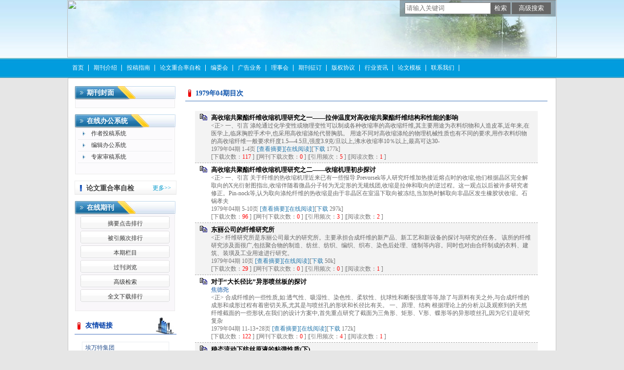

--- FILE ---
content_type: text/html; charset=utf-8
request_url: https://hcxw.cbpt.cnki.net/WKB2/WebPublication/wkTextContent.aspx?colType=4&yt=1979&st=04
body_size: 42018
content:

<!DOCTYPE html PUBLIC "-//W3C//DTD XHTML 1.0 Transitional//EN" "http://www.w3.org/TR/xhtml1/DTD/xhtml1-transitional.dtd">

<html xmlns="http://www.w3.org/1999/xhtml" >
<head><title>
	合成纤维
</title>
     <meta name="keywords" content="合成纤维,投稿,杂志,期刊,编辑部,网站"/> 
    <link id="styleID" rel="Stylesheet" type="text/css" href="css/a/color_blue.css" />
    <script type="text/javascript" src="/WKB2/WebPublication/js/js.js?v=3.09"></script>
    <script src="../js/changeTabs.js" type="text/javascript"></script>
    <script src="../Script/jquery-3.4.1.min.js" type="text/javascript"></script>
    <script src="../Script/jquery-migrate-1.4.1.min.js" type="text/javascript"></script>
    <script src="../Script/jquery-migrate-3.1.0.min.js" type="text/javascript"></script>

    <style type="text/css">        
    a{color:#a0b3d6;}
    .tabs{border:1px solid #a0b3d6;margin:100px;width:300px;}
    .tabs-nav a{background:white;line-height:30px;padding:0 20px;display:inline-block;border-right:1px solid #a0b3d6;border-bottom:1px solid #a0b3d6;}
    .tabs-nav .on{background: #EAEAEA;border-bottom:1px solid white;}
    .tabs-content{padding:1px;border-top:1px solid #a0b3d6;margin-top:-1px;}
    
    /*撤稿样式*/
     .sign
        {
            display: inline-block;
            vertical-align: super;
            height: 20px;
            padding: 0 5px;
            margin-left: 7px;
            font-size: 12px;
            line-height: 20px;
            font-weight: normal;
            color: #dc4f4f;
            letter-spacing: -1px;
            border: 1px solid #dc4f4f;
            border-radius: 5px;
       }
    </style>  
    <script language="javascript" type="text/javascript">
        window.onload = function () {

            $("div[id^=test]").each(function () {
                tabs($(this).attr("id"), 'mouseover');
            });

            //遍历中华医学预防杂志系列
            if ("hcxw".toLowerCase() == "cpma") {
                var cpmaimgArr = "".split("|");
                //for (i = 0; i < cpmaimgArr.length; i++) {
                var i = 0;
                if (cpmaimgArr.length > 0 && "b67dc344-a3bf-42ce-ab44-4dd16663b257" == "") {
                    $("div[class=display_img] img").each(function () {
                        var imgsrc = "//c61.cnki.net/CJFD/big/" + cpmaimgArr[i];
                        var src = $(this).attr("src");
                        $(this).attr('src', imgsrc);
                        i++;
                    });
                }
                // }
                if ("" == "10578e35-e29a-41d9-947e-930ea3e82897") {
                    //var lists = document.getElementsByClassName('list'); liebiao
                    var lists = document.getElementById('liebiao');
                    var html = $("#hidHtml").val()
                    lists.innerHTML = html;
                }

                if ("" != "") {
                    var imgsrc = "//c61.cnki.net/CJFD/big/" + ""+".jpg";
                    var src = $("#img").attr("src")
                    $("#img").attr('src', imgsrc);
                }
            }
        }

        function searchPaper()
        {
//            var mid="hcxw";
//            var url="http://acad.cnki.net/Kns55/oldnavi/n_item.aspx?NaviID=1&BaseID="+mid+"&NaviLink=";
//            window.open(url);
  var mid="hcxw";
 
var basePath="/WKB2";
var url=basePath+"/WebPublication/advSearchArticle.aspx";
            window.open(url);
        }

        function simpleSearch() {
            var paperKey = $("#inputKeyword").val();
            if (paperKey != null && paperKey != "") {
                window.location.href = "../WebPublication/advSearchPaperList.aspx?pks=" + encodeURIComponent(paperKey);
            }
        }

        function UserLoginout() {
            $.post("userLogout.ashx",
        { Action: "post" },
        function (data, textStatus) {
            if (textStatus == "success") {
                window.location.href = window.location.href;
            }
        }
        , "html");

        }

    </script>    
    
</head>
<body>
    <form name="form1" method="post" action="wkTextContent.aspx?colType=4&amp;yt=1979&amp;st=04" id="form1">
<div>
<input type="hidden" name="__VIEWSTATE" id="__VIEWSTATE" value="9OJudzov5BNGotEF5/dgsfn7lgb/DDZWLR0rTVQxaEhBLl9/rgiB+H+9RuRsp3yD3AixzMawoIFLRuJMpaz1usvKQBVk+NdV0hBP/Y4+gDw6lvNZVyuwZCoKFV5v16G4wL7luQ==" />
</div>

<div>

	<input type="hidden" name="__VIEWSTATEGENERATOR" id="__VIEWSTATEGENERATOR" value="477F254F" />
</div><div class="header"><div class="container"><div class="pic"><img src="//cbimg.cnki.net/Editor/2019/0326/hcxw/6a0361c9-4fee-4882-9628-de925eb9ed4e.jpg" /></div></div></div><div id="nav" class="nav"><div class="container"><ul id="menu" class="first_menu1"><li><a href="index.aspx?mid=hcxw" >首页</a></li><li><a href="wkTextContent.aspx?navigationContentID=db922688-adf9-430b-94cd-def1f4845b4d&mid=hcxw" >期刊介绍</a></li><li><a href="wkTextContent.aspx?navigationContentID=0a96be87-490b-49ff-90aa-bee7b5d1b2cc&mid=hcxw" >投稿指南</a></li><li><a href="wkTextContent.aspx?navigationContentID=4e654fae-dfd6-45e8-b661-5791a629ad48&mid=hcxw" >论文重合率自检</a></li><li><a href="wkTextContent.aspx?navigationContentID=099e45f5-abe4-466a-956e-2835e4525f9a&mid=hcxw" >编委会</a></li><li><a href="wkTextContent.aspx?navigationContentID=011127bd-74c1-48b3-bed7-30349045a7d4&mid=hcxw" >广告业务</a></li><li><a href="wkTextContent.aspx?navigationContentID=545d8d91-6e0f-4325-8054-67be5059e026&mid=hcxw" >理事会</a></li><li><a href="wkTextContent.aspx?navigationContentID=c0631551-6064-4fa6-a09c-ae03440b5cb8&mid=hcxw" >期刊征订</a></li><li><a href="wkTextContent.aspx?navigationContentID=164b9a5f-6e9f-492c-b9b6-ce41f73594c1&mid=hcxw" >版权协议</a></li><li><a href="wkTextContent.aspx?navigationContentID=&mid=hcxw" >行业资讯</a></li><li><a href="wkTextContent.aspx?navigationContentID=9583d809-b1d2-4710-b060-5136c1b5acdd&mid=hcxw" >论文模板</a></li><li><a href="wkTextContent.aspx?navigationContentID=78d15783-4e57-41c2-9b2c-dda42d01722d&mid=hcxw" >联系我们</a></li></ul></div></div><div class="content"><div class="container"><div><dl class="search"><dd><input id="inputKeyword" type="text" placeholder="请输入关键词"  onkeypress="if(event.keyCode==13) {inputGo.click();return false;}"/><input id="inputGo" type="button" value="检索" onClick="simpleSearch()"/>&nbsp;<input class="inputGoMore" name="Input2" type="button" value="高级搜索" onClick="searchPaper() " /></dd></dl></div><div id="a1" class="left"><div class="column2"><div class="column"><div class="column_titbox"><h3 class="column_titbox_title"><a href="/WKB2/WebPublication/wkTextContent.aspx?contentID=9c2f6407-8ad3-4790-9666-6887bf8368dc">期刊封面</a><em></em></h3><span class="column_titbox_more"><a href="/WKB2/WebPublication/wkTextContent.aspx?contentID=9c2f6407-8ad3-4790-9666-6887bf8368dc">更多&gt;&gt; </a></span><div class="clear"></div></div><div class="column_contbox"><div class="column_radius_top"><b></b><samp></samp></div><div class="column_contbox_text"></div><div class="column_radius_bottom"><b></b><samp></samp></div></div></div></div><div class="column2"><div class="column"><div class="column_titbox"><h3 class="column_titbox_title"><a href="/WKB2/WebPublication/wkList.aspx?columnID=a797bacf-f620-498d-ac87-f59220336a55">在线办公系统</a><em></em></h3><span class="column_titbox_more"><a href="/WKB2/WebPublication/wkList.aspx?columnID=a797bacf-f620-498d-ac87-f59220336a55">更多&gt;&gt; </a></span><div class="clear"></div></div><div class="column_contbox"><div class="column_radius_top"><b></b><samp></samp></div><ul class="column_contbox_list"><li class="on"><a href="http://HCXW.cbpt.cnki.net/index.aspx?t=1" target="_blank"  title="作者投稿系统">作者投稿系统</a></li><li class="on"><a href="http://HCXW.cbpt.cnki.net/index.aspx?t=3" target="_blank"  title="编辑办公系统">编辑办公系统</a></li><li class="on"><a href="http://HCXW.cbpt.cnki.net/index.aspx?t=2" target="_blank"  title="专家审稿系统">专家审稿系统</a></li></ul><div class="column_radius_bottom"><b></b><samp></samp></div></div></div></div><div class="0"><div class="column"><div class="column_titbox"><h3 class="column_titbox_title"><a href="/WKB2/WebPublication/wkTextContent.aspx?contentID=">论文重合率自检</a><em></em></h3><span class="column_titbox_more"><a href="/WKB2/WebPublication/wkTextContent.aspx?contentID=">更多&gt;&gt; </a></span><div class="clear"></div></div><div class="column_contbox"><div class="column_radius_top"><b></b><samp></samp></div><div class="column_radius_bottom"><b></b><samp></samp></div></div></div></div><div class="column1"><div class="column"><div class="column_titbox"><h3 class="column_titbox_title"><a href="/WKB2/WebPublication/wkList.aspx?columnID=ac7a138b-5266-4025-907a-dbba9caed32b">在线期刊</a><em></em></h3><span class="column_titbox_more"><a href="/WKB2/WebPublication/wkList.aspx?columnID=ac7a138b-5266-4025-907a-dbba9caed32b">更多&gt;&gt; </a></span><div class="clear"></div></div><div class="column_contbox"><div class="column_radius_top"><b></b><samp></samp></div><ul class="column_contbox_list"><li><a href="/WKB2/WebPublication/browseTopList.aspx" target="_blank"  title="摘要点击排行">摘要点击排行</a></li><li class="column_contbox_noline"><a href="/WKB2/WebPublication/refNum.aspx" target="_blank"  title="被引频次排行">被引频次排行</a></li><li><a href="/WKB2/WebPublication/wkTextContent.aspx?colType=3" target="_blank"  title="本期栏目">本期栏目</a></li><li class="column_contbox_noline"><a href="/WKB2/WebPublication/wkTextContent.aspx?colType=4&tp=gklb" target="_blank"  title="过刊浏览">过刊浏览</a></li><li><a href="/WKB2/WebPublication/advSearchArticle.aspx" target="_blank"  title="高级检索">高级检索</a></li><li class="column_contbox_noline"><a href="/WKB2/WebPublication/downloadTopList.aspx" target="_blank"  title="全文下载排行">全文下载排行</a></li></ul><div class="column_radius_bottom"><b></b><samp></samp></div></div></div></div><div class="column3"><div class="column"><div class="column_titbox"><h3 class="column_titbox_title"><a href="/WKB2/WebPublication/wkList.aspx?columnID=5a98ae77-6dbe-4a27-be3c-fec9d8abcdcc">友情链接</a><em></em></h3><span class="column_titbox_more"><a href="/WKB2/WebPublication/wkList.aspx?columnID=5a98ae77-6dbe-4a27-be3c-fec9d8abcdcc">更多&gt;&gt; </a></span><div class="clear"></div></div><div class="column_contbox"><div class="column_radius_top"><b></b><samp></samp></div><ul class="column_contbox_list"><li class="on"><a href="www.avient.com" target="_blank"  title="埃万特集团">埃万特集团</a></li><li class="on"><a href="http://hcxw.wanfangtech.net" target="_blank"  title="万方论文查重率自检">万方论文查重率自检</a></li><li class="on"><a href="http://www.shanghaitex.cn" target="_blank"  title="上海国际纺织工业展览会">上海国际纺织工业展览会</a></li><li class="on"><a href="http://www.citme.com.cn" target="_blank"  title="中国国际纺织机械展览会">中国国际纺织机械展览会</a></li><li class="on"><a href="http://www.zjtkgf.com" target="_blank"  title="桐昆集团股份有限公司">桐昆集团股份有限公司</a></li><li class="on"><a href="http://www.qdfiber.com" target="_blank"  title="青岛新维纺织开发有限公司">青岛新维纺织开发有限公司</a></li><li class="on"><a href="http://www.sz-zheng.com" target="_blank"  title="苏州展衡智能科技有限公司">苏州展衡智能科技有限公司</a></li><li class="on"><a href="http://www.oerlikon.com/manmade-fibers" target="_blank"  title="欧瑞康巴马格惠通（扬州）工程有限公司">欧瑞康巴马格惠通（扬州）工程有限公司</a></li><li class="on"><a href="http://www.bzkj.cn" target="_blank"  title="北自所（北京）科技有限公司">北自所（北京）科技有限公司</a></li><li class="on"><a href="http://www.yzruibang.com" target="_blank"  title="扬州瑞邦化工技术有限公司">扬州瑞邦化工技术有限公司</a></li><li class="on"><a href="http://www.vowa.com.cn" target="_blank"  title="郑州沃华机械有限公司">郑州沃华机械有限公司</a></li><li class="on"><a href="http://www.tpyct.com" target="_blank"  title="上海太平洋二纺机化纤成套设备有限公司">上海太平洋二纺机化纤成套设备有限公司</a></li><li class="on"><a href="http://www.shal.ac.cn" target="_blank"  title="中国科学院声学研究所东海研究站">中国科学院声学研究所东海研究站</a></li><li class="on"><a href="http://www.batte.cn" target="_blank"  title="郑州巴特熔体泵有限公司">郑州巴特熔体泵有限公司</a></li><li class="on"><a href="http://www.oerlikon.com/manmade-fibers/zh/" target="_blank"  title="欧瑞康化学纤维">欧瑞康化学纤维</a></li><li class="on"><a href="http://www.shtita.com" target="_blank"  title="苏州帝达化纤机械制造有限公司">苏州帝达化纤机械制造有限公司</a></li><li class="on"><a href="http://www.polytex.cc" target="_blank"  title="普立特工程集团">普立特工程集团</a></li><li class="on"><a href="http://www.srdcn.com" target="_blank"  title="上海思尔达科学仪器有限公司">上海思尔达科学仪器有限公司</a></li><li class="on"><a href="http://www.bangzhongtechnology.com" target="_blank"  title="厦门帮众科技有限公司">厦门帮众科技有限公司</a></li><li class="on"><a href="http://www.wxnf.com.cn" target="_blank"  title="无锡南方声学工程有限公司">无锡南方声学工程有限公司</a></li><li class="on"><a href="http://www.drytec.com.cn" target="_blank"  title="郑州中远干燥工程有限公司">郑州中远干燥工程有限公司</a></li><li class="on"><a href="http://www.joyouchem.com.cn" target="_blank"  title="上海聚友化工有限公司">上海聚友化工有限公司</a></li><li class="on"><a href="http://www.dryerssp.com" target="_blank"  title="张家港保税区万盛机械工业有限公司">张家港保税区万盛机械工业有限公司</a></li><li class="on"><a href="http://www.yofull.cn" target="_blank"  title="浙江宇丰机械有限公司">浙江宇丰机械有限公司</a></li><li class="on"><a href="http://www.jinhu-china.com" target="_blank"  title="舟山市金湖化纤机械有限公司">舟山市金湖化纤机械有限公司</a></li><li class="on"><a href=" http://www.ctamp.com.cn" target="_blank"  title="北京中丽制机工程技术有限公司">北京中丽制机工程技术有限公司</a></li><li class="on"><a href="http://www.yarnexpo.com.cn/about/?73.html=" target="_blank"  title="2021秋冬大湾区纱线展">2021秋冬大湾区纱线展</a></li><li class="on"><a href="http://hcxw.shtexcloud.com/" target="_blank"  title="《合成纤维》投稿系统">《合成纤维》投稿系统</a></li><li class="on"><a href="http://check.cnki.net/" target="_blank"  title="学术不端检测系统">学术不端检测系统</a></li><li class="on"><a href="http://epub.cnki.net/grid2008/index/ZKFALD.htm" target="_blank"  title="国际知识资源总库">国际知识资源总库</a></li><li class="on"><a href="http://find.cb.cnki.net/" target="_blank"  title="协同期刊采编平台">协同期刊采编平台</a></li><li class="on"><a href="http://www.cnki.net" target="_blank"  title="中国知网">中国知网</a></li></ul><div class="column_radius_bottom"><b></b><samp></samp></div></div></div></div><br /></div><div id="a5" class="right1"><div class="column"><div class="column_titbox"><h3 class="column_titbox_title"><a href="#" >1979年04期目次</a><em></em></h3><div class="clear"></div></div><div class="column_contbox"><div class="column_radius_top"><b></b><samp></samp></div><div class="zxlist"><h1></h1><ul class="column_contbox_zxlist"><li> <h3> <a href="../WebPublication/paperDigest.aspx?paperID=7c84a669-e666-4fd0-9fde-84723b77ac2f" target="_blank" >高收缩共聚酯纤维收缩机理研究之一——拉伸温度对高收缩共聚酯纤维结构和性能的影响</a></h3><samp></samp><p>&lt;正&gt; 一、引言 涤纶通过化学变性或物理变性可以制成各种收缩率的高收缩纤维,其主要用途为衣料织物和人造皮革,近年来,在医学上,临床胸腔手术中,也采用高收缩涤纶代替胸肌。 用途不同对高收缩涤纶的物理机械性质也有不同的要求,用作衣料织物的高收缩纤维一般要求纤度1.5—4.5旦,强度3.9克/旦以上,沸水收缩率10％以上,最高可达30-</p><span>1979年04期  1-4页 <a href="../WebPublication/paperDigest.aspx?paperID=7c84a669-e666-4fd0-9fde-84723b77ac2f" target="_blank" >[查看摘要]</a><a href="//mall.cnki.net/eread/mall/forward/maga/HCXW197904.html" target="_blank" >[在线阅读]</a>[<a href="../WebPublication/kbDownload.aspx?fn=HCXW197904000" target="_blank" >下载</a> 177k] </br>[下载次数：<FONT color=red>117</FONT> ] |[网刊下载次数：<FONT color=red>0</FONT> ] |[引用频次：<FONT color=red>5</FONT> ] |[阅读次数：<FONT color=red>1</FONT> ] </span></li><li class="gray"><h3> <a href="../WebPublication/paperDigest.aspx?paperID=36eedd53-c3f4-44eb-ae77-b93d446b86d3" target="_blank" >高收缩共聚酯纤维收缩机理研究之二——收缩机理初步探讨</a></h3><samp></samp><p>&lt;正&gt; 一、引言 关于纤维的热收缩机理近来已有一些报导:Prevorsek等人研究纤维加热接近熔点时的收缩,他们根据晶区完全解取向的X光衍射图指出,收缩伴随着微晶分子转为无定形的无规线团,收缩是拉伸和取向的逆过程。这一观点以后被许多研究者修正。Pin-nock等,认为取向涤纶纤维的热收缩是由于非晶区在室温下取向被冻结,当加热时解取向非晶区发生橡胶状收缩。石锅孝夫</p><span>1979年04期  5-10页 <a href="../WebPublication/paperDigest.aspx?paperID=36eedd53-c3f4-44eb-ae77-b93d446b86d3" target="_blank" >[查看摘要]</a><a href="//mall.cnki.net/eread/mall/forward/maga/HCXW197904.html" target="_blank" >[在线阅读]</a>[<a href="../WebPublication/kbDownload.aspx?fn=HCXW197904001" target="_blank" >下载</a> 297k] </br>[下载次数：<FONT color=red>96</FONT> ] |[网刊下载次数：<FONT color=red>0</FONT> ] |[引用频次：<FONT color=red>3</FONT> ] |[阅读次数：<FONT color=red>2</FONT> ] </span></li><li> <h3> <a href="../WebPublication/paperDigest.aspx?paperID=90a23a02-e90d-4d6c-8add-dd93177212a1" target="_blank" >东丽公司的纤维研究所</a></h3><samp></samp><p>&lt;正&gt; 纤维研究所是东丽公司最大的研究所。主要承担合成纤维的新产品、新工艺和新设备的探讨与研究的任务。 该所的纤维研究涉及面很广,包括聚合物的制造、纺丝、纺织、编织、织布、染色后处理、缝制等内容。同时也对由合纤制成的衣料、建筑、装璜及工业用途进行研究。</p><span>1979年04期  10页 <a href="../WebPublication/paperDigest.aspx?paperID=90a23a02-e90d-4d6c-8add-dd93177212a1" target="_blank" >[查看摘要]</a><a href="//mall.cnki.net/eread/mall/forward/maga/HCXW197904.html" target="_blank" >[在线阅读]</a>[<a href="../WebPublication/kbDownload.aspx?fn=HCXW197904002" target="_blank" >下载</a> 50k] </br>[下载次数：<FONT color=red>29</FONT> ] |[网刊下载次数：<FONT color=red>0</FONT> ] |[引用频次：<FONT color=red>0</FONT> ] |[阅读次数：<FONT color=red>1</FONT> ] </span></li><li class="gray"><h3> <a href="../WebPublication/paperDigest.aspx?paperID=45da1229-0c97-455b-ac5b-129e3777a79f" target="_blank" >对于“大长径比”异形喷丝板的探讨</a></h3><samp>焦德尧</samp><p>&lt;正&gt; 合成纤维的一些性质,如:透气性、吸湿性、染色性、柔软性、抗球性和断裂强度等等,除了与原料有关之外,与合成纤维的成形和成形过程有着密切关系,尤其是与喷丝孔的形状和长径比有关。 一、原理、结构 根据理论上的分析,以及观察到的天然纤维截面的一些形状,在我们的设计方案中,首先重点研究了截面为三角形、矩形、V形、蝶形等的异形喷丝孔,因为它们是研究复杂</p><span>1979年04期  11-13+28页 <a href="../WebPublication/paperDigest.aspx?paperID=45da1229-0c97-455b-ac5b-129e3777a79f" target="_blank" >[查看摘要]</a><a href="//mall.cnki.net/eread/mall/forward/maga/HCXW197904.html" target="_blank" >[在线阅读]</a>[<a href="../WebPublication/kbDownload.aspx?fn=HCXW197904003" target="_blank" >下载</a> 172k] </br>[下载次数：<FONT color=red>122</FONT> ] |[网刊下载次数：<FONT color=red>0</FONT> ] |[引用频次：<FONT color=red>4</FONT> ] |[阅读次数：<FONT color=red>1</FONT> ] </span></li><li> <h3> <a href="../WebPublication/paperDigest.aspx?paperID=a2f057fd-4ab2-483c-bf05-41d4098486fb" target="_blank" >稳态流动下纺丝原液的粘弹性质(下)</a></h3><samp>孙桐
,周涵新
,高绪珊</samp><p>&lt;正&gt; 四、纺丝原液的粘弹性质 1.纺丝原液的弹性和粘弹性表征 前已述及,原液中的弹性可以用弹性模量G(或E)表征,唯象地研究原液的流变行为,可以发现其弹性形变具有推迟的特征,并且有一个推迟时间谱,对于广义的Kelvin模型(见图16),可以得到,</p><span>1979年04期  14-22页 <a href="../WebPublication/paperDigest.aspx?paperID=a2f057fd-4ab2-483c-bf05-41d4098486fb" target="_blank" >[查看摘要]</a><a href="//mall.cnki.net/eread/mall/forward/maga/HCXW197904.html" target="_blank" >[在线阅读]</a>[<a href="../WebPublication/kbDownload.aspx?fn=HCXW197904004" target="_blank" >下载</a> 435k] </br>[下载次数：<FONT color=red>48</FONT> ] |[网刊下载次数：<FONT color=red>0</FONT> ] |[引用频次：<FONT color=red>0</FONT> ] |[阅读次数：<FONT color=red>2</FONT> ] </span></li><li class="gray"><h3> <a href="../WebPublication/paperDigest.aspx?paperID=b57fdbe0-e8b0-4569-b919-72da4ed21e33" target="_blank" >喷丝板清洁法——溶剂法</a></h3><samp></samp><p>&lt;正&gt; 熔纺喷丝板的清洁法有煅烧法、盐浴法、真空裂解炉及蒸汽烧熔法等。煅烧及裂解方法往往遗留碳渣,粘在喷丝孔壁。这些高温方法不但难以控制另件清洁时温度,而且在400℃以上反复加热做清洁,易引起喷丝板金相组织变化,硬度变小,加快喷丝孔毛细管壁磨耗浸蚀。盐浴法虽温度低一些,但还是经常发生过热,另件污染、锈蚀以及安全事</p><span>1979年04期  22页 <a href="../WebPublication/paperDigest.aspx?paperID=b57fdbe0-e8b0-4569-b919-72da4ed21e33" target="_blank" >[查看摘要]</a><a href="//mall.cnki.net/eread/mall/forward/maga/HCXW197904.html" target="_blank" >[在线阅读]</a>[<a href="../WebPublication/kbDownload.aspx?fn=HCXW197904005" target="_blank" >下载</a> 64k] </br>[下载次数：<FONT color=red>49</FONT> ] |[网刊下载次数：<FONT color=red>0</FONT> ] |[引用频次：<FONT color=red>0</FONT> ] |[阅读次数：<FONT color=red>1</FONT> ] </span></li><li> <h3> <a href="../WebPublication/paperDigest.aspx?paperID=3e8c8277-3c16-4aae-98fc-6c2cbcd117d4" target="_blank" >硫氰酸钠一步法腈纶生产反应剂混合液中丙烯酸甲酯含量的测定</a></h3><samp>眭伟民,刘涯</samp><p>&lt;正&gt; 腈纶生产(硫氰酸钠一步法)反应剂混合液中,一般含有硫氰酸钠、水、丙烯腈、丙烯酸甲酯、甲基丙烯磺酸钠、二氧化硫脲、异丙醇和偶氮二异丁腈等。其组成随工艺要求而不同,一般约有硫氰酸钠40％,丙烯腈16％,丙烯酸甲酯1％。测定混合液中丙烯酸甲酯的含量,对于正确配料,保持丙烯酸甲酯在生产过程中的平衡,纤维质量的稳定,特</p><span>1979年04期  23-25+22页 <a href="../WebPublication/paperDigest.aspx?paperID=3e8c8277-3c16-4aae-98fc-6c2cbcd117d4" target="_blank" >[查看摘要]</a><a href="//mall.cnki.net/eread/mall/forward/maga/HCXW197904.html" target="_blank" >[在线阅读]</a>[<a href="../WebPublication/kbDownload.aspx?fn=HCXW197904006" target="_blank" >下载</a> 223k] </br>[下载次数：<FONT color=red>32</FONT> ] |[网刊下载次数：<FONT color=red>0</FONT> ] |[引用频次：<FONT color=red>0</FONT> ] |[阅读次数：<FONT color=red>1</FONT> ] </span></li><li class="gray"><h3> <a href="../WebPublication/paperDigest.aspx?paperID=e29de77e-d6b7-4808-bad6-88e30c213305" target="_blank" >锦纶66盐的稳定指数及其测定法</a></h3><samp>陈琦君</samp><p>&lt;正&gt; 一、概述 锦纶66盐(以下简称66盐)是由己二胺和己二酸以等克分子量生成的盐。纯66盐在正常条件下可以存放半年至一年而不变质,若含有微量酮类,1,2—二氨基环己烷,环己亚胺、氨基己腈或硝酸盐等杂质,就会影响66盐的稳定性。往往刚出厂的66盐,经分析检定为一等品,但存放15～60天后,重新进行分析检验发现有的仍为一等品,有</p><span>1979年04期  26-28页 <a href="../WebPublication/paperDigest.aspx?paperID=e29de77e-d6b7-4808-bad6-88e30c213305" target="_blank" >[查看摘要]</a><a href="//mall.cnki.net/eread/mall/forward/maga/HCXW197904.html" target="_blank" >[在线阅读]</a>[<a href="../WebPublication/kbDownload.aspx?fn=HCXW197904007" target="_blank" >下载</a> 108k] </br>[下载次数：<FONT color=red>57</FONT> ] |[网刊下载次数：<FONT color=red>0</FONT> ] |[引用频次：<FONT color=red>4</FONT> ] |[阅读次数：<FONT color=red>1</FONT> ] </span></li><li> <h3> <a href="../WebPublication/paperDigest.aspx?paperID=05a0b605-bc49-4328-bc42-8f86853a3efc" target="_blank" >聚酯生产中液体自然循环加热系统</a></h3><samp>何仁文</samp><p>&lt;正&gt; 一、前言 在聚酯生产的酯交换缩聚过程中,加热系统能否达到强化,往往是影响聚酯产量与质量的重要因素。在某些反应装置中,由于加热系统的效能不够理想,反应不能迅速而有效的进行,从而可能产生以下的不利因素: ①达不到较高的酯交换率(如99％左右),因而在聚合初期,不能造成分子量较为均匀的齐聚物(指二、三、四聚体),影响聚</p><span>1979年04期  29-35页 <a href="../WebPublication/paperDigest.aspx?paperID=05a0b605-bc49-4328-bc42-8f86853a3efc" target="_blank" >[查看摘要]</a><a href="//mall.cnki.net/eread/mall/forward/maga/HCXW197904.html" target="_blank" >[在线阅读]</a>[<a href="../WebPublication/kbDownload.aspx?fn=HCXW197904008" target="_blank" >下载</a> 303k] </br>[下载次数：<FONT color=red>35</FONT> ] |[网刊下载次数：<FONT color=red>0</FONT> ] |[引用频次：<FONT color=red>0</FONT> ] |[阅读次数：<FONT color=red>1</FONT> ] </span></li><li class="gray"><h3> <a href="../WebPublication/paperDigest.aspx?paperID=0a8de189-79ea-4ea0-a3a6-b414e3cd2127" target="_blank" >熔体纺丝流变学学习班</a></h3><samp>沈协人</samp><p>&lt;正&gt; 为了提高合成纤维熔纺(涤纶,锦纶、丙纶)生产的技术理论水平,纺织工业部化纤局于1979年2月12日至3月20日在江苏省清江合成纤维厂举办了合成纤维技术人员熔体纺丝流变学学习班,委请成都科技大学(原名成都工学院)高分子研究所讲授。 这个学习班是由纺织部化纤局同志和成都科技大学高分子材料科学系,高分子研究</p><span>1979年04期  35页 <a href="../WebPublication/paperDigest.aspx?paperID=0a8de189-79ea-4ea0-a3a6-b414e3cd2127" target="_blank" >[查看摘要]</a><a href="//mall.cnki.net/eread/mall/forward/maga/HCXW197904.html" target="_blank" >[在线阅读]</a>[<a href="../WebPublication/kbDownload.aspx?fn=HCXW197904009" target="_blank" >下载</a> 40k] </br>[下载次数：<FONT color=red>67</FONT> ] |[网刊下载次数：<FONT color=red>0</FONT> ] |[引用频次：<FONT color=red>0</FONT> ] |[阅读次数：<FONT color=red>2</FONT> ] </span></li><li> <h3> <a href="../WebPublication/paperDigest.aspx?paperID=24acca5d-6323-4e0a-b306-8069b29eb4fc" target="_blank" >1978年世界化纤产量</a></h3><samp></samp><p>&lt;正&gt; 1978年世界化纤产量达1360万吨,与去年相比增产6％,其中合成纤维占72.5％,已破1000万吨大关。分品种产量情况列表</p><span>1979年04期  35页 <a href="../WebPublication/paperDigest.aspx?paperID=24acca5d-6323-4e0a-b306-8069b29eb4fc" target="_blank" >[查看摘要]</a><a href="//mall.cnki.net/eread/mall/forward/maga/HCXW197904.html" target="_blank" >[在线阅读]</a>[<a href="../WebPublication/kbDownload.aspx?fn=HCXW197904010" target="_blank" >下载</a> 40k] </br>[下载次数：<FONT color=red>14</FONT> ] |[网刊下载次数：<FONT color=red>0</FONT> ] |[引用频次：<FONT color=red>0</FONT> ] |[阅读次数：<FONT color=red>1</FONT> ] </span></li><li class="gray"><h3> <a href="../WebPublication/paperDigest.aspx?paperID=4c24c6bc-7f9d-4426-9426-21f4deeeab9b" target="_blank" >化学纤维的质量和质量管理(一)</a></h3><samp>余振浩</samp><p>&lt;正&gt; 工业的现代化首先是技术现代化和管理现代化。没有科学的管理方法,就谈不上工业现代化。工厂管理包括生产管理、财务管理、劳动管理、物资管理等等,生产管理是工厂管理的中心。生产管理包括质量管理、运转管理、工艺管理、设备管理等等,质量管理是生产管理的中心。搞好质量管理,不但能提高产品的质量,从而提高它的使用价值,而且同时还能降低消耗、提高产量和劳</p><span>1979年04期  36-45页 <a href="../WebPublication/paperDigest.aspx?paperID=4c24c6bc-7f9d-4426-9426-21f4deeeab9b" target="_blank" >[查看摘要]</a><a href="//mall.cnki.net/eread/mall/forward/maga/HCXW197904.html" target="_blank" >[在线阅读]</a>[<a href="../WebPublication/kbDownload.aspx?fn=HCXW197904011" target="_blank" >下载</a> 600k] </br>[下载次数：<FONT color=red>32</FONT> ] |[网刊下载次数：<FONT color=red>0</FONT> ] |[引用频次：<FONT color=red>0</FONT> ] |[阅读次数：<FONT color=red>1</FONT> ] </span></li><li> <h3> <a href="../WebPublication/paperDigest.aspx?paperID=2a2b3932-9961-43aa-8870-df464a54316c" target="_blank" >新型陶瓷纤维</a></h3><samp></samp><p>&lt;正&gt; 3M公司研制成功了一系列新型陶瓷纤维。该系列中各个具体品种的差异在于纤维中各种金属氧化物的配比不同。例如,一种是氧化铝/氧化硼/二氧化硅,一种是氧化铝/二氧化硅/氧化铬,另一种是二氧化锆/二氧化硅。每一品种都有独特优点,如抗张强度、弹性、耐腐蚀性各有侧重。但也有共同特点</p><span>1979年04期  45页 <a href="../WebPublication/paperDigest.aspx?paperID=2a2b3932-9961-43aa-8870-df464a54316c" target="_blank" >[查看摘要]</a><a href="//mall.cnki.net/eread/mall/forward/maga/HCXW197904.html" target="_blank" >[在线阅读]</a>[<a href="../WebPublication/kbDownload.aspx?fn=HCXW197904012" target="_blank" >下载</a> 50k] </br>[下载次数：<FONT color=red>38</FONT> ] |[网刊下载次数：<FONT color=red>0</FONT> ] |[引用频次：<FONT color=red>0</FONT> ] |[阅读次数：<FONT color=red>1</FONT> ] </span></li><li class="gray"><h3> <a href="../WebPublication/paperDigest.aspx?paperID=4742de44-db13-44af-b9cd-508d14c8dfca" target="_blank" >长丝卷绕规律及其在槽筒设计中的应用</a></h3><samp></samp><p>&lt;正&gt; 在生产合成纤维长丝的熔纺设备中,卷绕机处于突出的地位。提高纺丝产量的重大关键之一,是加大卷绕机的单锭产量。为了适应这种要求,熔纺卷绕机正向着高速、大卷装及自动化方向发展。 高速、大卷装的好处是不言而喻的,然而实现它的技术难题却相当多。为了取得打开高速、大卷装技术难关的钥匙,人们下功夫摸索长丝卷绕规律。</p><span>1979年04期  46-51页 <a href="../WebPublication/paperDigest.aspx?paperID=4742de44-db13-44af-b9cd-508d14c8dfca" target="_blank" >[查看摘要]</a><a href="//mall.cnki.net/eread/mall/forward/maga/HCXW197904.html" target="_blank" >[在线阅读]</a>[<a href="../WebPublication/kbDownload.aspx?fn=HCXW197904013" target="_blank" >下载</a> 222k] </br>[下载次数：<FONT color=red>57</FONT> ] |[网刊下载次数：<FONT color=red>0</FONT> ] |[引用频次：<FONT color=red>1</FONT> ] |[阅读次数：<FONT color=red>1</FONT> ] </span></li><li> <h3> <a href="../WebPublication/paperDigest.aspx?paperID=9cccf5e2-e644-4a87-88d4-269f777446af" target="_blank" >聚乙烯醇—聚甲基丙烯酸甲酯接枝共聚纤维的研究</a></h3><samp>张森发</samp><p>&lt;正&gt; 一、引言 接枝共聚是合纤改性的最重要方法之一,近年来各国对各种合成纤维接枝共聚的研究很活跃。在各种合成纤维中,维纶是一种容易进行接枝共聚的纤维,所以对维纶接枝共聚的研究就较多,并已发表了许多有价值的论文。以PVA分子链为主干,将其它单体接枝共聚,能制造出一大批既保持维纶特性,又具备其它合纤难以具备的特殊性能的改性纤维。例如,使维纶与丙烯酸接枝共聚,</p><span>1979年04期  52-55页 <a href="../WebPublication/paperDigest.aspx?paperID=9cccf5e2-e644-4a87-88d4-269f777446af" target="_blank" >[查看摘要]</a><a href="//mall.cnki.net/eread/mall/forward/maga/HCXW197904.html" target="_blank" >[在线阅读]</a>[<a href="../WebPublication/kbDownload.aspx?fn=HCXW197904014" target="_blank" >下载</a> 216k] </br>[下载次数：<FONT color=red>179</FONT> ] |[网刊下载次数：<FONT color=red>0</FONT> ] |[引用频次：<FONT color=red>3</FONT> ] |[阅读次数：<FONT color=red>1</FONT> ] </span></li><li class="gray"><h3> <a href="../WebPublication/paperDigest.aspx?paperID=2f6525ea-5f13-4165-88d9-f06fbd20bbaf" target="_blank" >喷丝板表面硬化处理法</a></h3><samp></samp><p>&lt;正&gt; 腐蚀和磨损是喷丝板两大致命伤。最近日本喷丝板公司供应的不锈钢喷丝板表面经过名为NNIB特殊硬化处理。这种表面处理技术可以使喷丝板全部表面硬化,甚至毛细管壁也硬化。据报道,AISI316不锈钢经硬</p><span>1979年04期  55页 <a href="../WebPublication/paperDigest.aspx?paperID=2f6525ea-5f13-4165-88d9-f06fbd20bbaf" target="_blank" >[查看摘要]</a><a href="//mall.cnki.net/eread/mall/forward/maga/HCXW197904.html" target="_blank" >[在线阅读]</a>[<a href="../WebPublication/kbDownload.aspx?fn=HCXW197904015" target="_blank" >下载</a> 57k] </br>[下载次数：<FONT color=red>46</FONT> ] |[网刊下载次数：<FONT color=red>0</FONT> ] |[引用频次：<FONT color=red>0</FONT> ] |[阅读次数：<FONT color=red>1</FONT> ] </span></li><li> <h3> <a href="../WebPublication/paperDigest.aspx?paperID=200ea0c4-9703-408e-823e-92a699dc387d" target="_blank" >耐高温聚合物的结构和热稳定性的关系</a></h3><samp>徐僖,安智珠</samp><p>&lt;正&gt; 按照聚合物结构的特性大体上可将现有耐高温聚合物分为五大类: 1.碳链聚合物其中包括芳香结构单元的碳氢聚合物;此类聚合物由单键C—C键相链,基本结构单元为双酚、三酚、萘、蒽和萘并萘等,此类聚合物有聚苯撑,聚对二甲苯和全氟乙烯的聚合物等。 2.杂链聚合物 以杂原子或基团相连结的芳环线型链为基本结构单元,如聚苯</p><span>1979年04期  56-67页 <a href="../WebPublication/paperDigest.aspx?paperID=200ea0c4-9703-408e-823e-92a699dc387d" target="_blank" >[查看摘要]</a><a href="//mall.cnki.net/eread/mall/forward/maga/HCXW197904.html" target="_blank" >[在线阅读]</a>[<a href="../WebPublication/kbDownload.aspx?fn=HCXW197904016" target="_blank" >下载</a> 562k] </br>[下载次数：<FONT color=red>538</FONT> ] |[网刊下载次数：<FONT color=red>0</FONT> ] |[引用频次：<FONT color=red>11</FONT> ] |[阅读次数：<FONT color=red>1</FONT> ] </span></li><li class="gray"><h3> <a href="../WebPublication/paperDigest.aspx?paperID=87a823fe-53e3-407d-9fa4-3c72560551af" target="_blank" >聚酯缩聚的新催化体系</a></h3><samp></samp><p>&lt;正&gt; 北京化工学院合成纤维教研室在近一年中研究了聚酯缩聚的新催化体系,得到了满意的成果。新催化体系是以钛酸四丁酯为催化剂、以Irganox 1222为稳定剂所组成。试验相继在0.5升、5升缩聚釜中进行,所得聚合物质量良好。并将5升釜所得切片在(?)30螺杆挤压机中进行试纺,所得纤维物理机械性</p><span>1979年04期  67页 <a href="../WebPublication/paperDigest.aspx?paperID=87a823fe-53e3-407d-9fa4-3c72560551af" target="_blank" >[查看摘要]</a><a href="//mall.cnki.net/eread/mall/forward/maga/HCXW197904.html" target="_blank" >[在线阅读]</a>[<a href="../WebPublication/kbDownload.aspx?fn=HCXW197904017" target="_blank" >下载</a> 48k] </br>[下载次数：<FONT color=red>38</FONT> ] |[网刊下载次数：<FONT color=red>0</FONT> ] |[引用频次：<FONT color=red>0</FONT> ] |[阅读次数：<FONT color=red>1</FONT> ] </span></li><li> <h3> <a href="../WebPublication/paperDigest.aspx?paperID=97f2762d-015a-4cae-8929-88d6a721d619" target="_blank" >问与答</a></h3><samp>曾德祥</samp><p>&lt;正&gt; 一、什么是涤纶纤维?它是怎样命名的?有那些用途?性能如何? 涤纶是聚对苯二甲酸乙二酯纤维的商品名称。它是以对苯二甲酸(TPA)和乙二醇(EG)为基本原料制成的一种合成纤维。 涤纶分子中含有酯基((?)),按照化学命名法,学名应称聚酯纤维。据我国1965年1月对各种化学纤维纺织品统一命名的暂行规定,聚酯纤维统称涤纶。这个规定是以使用方便,通俗易懂为原则,并尽先引用已为群众熟悉的名称,结合学名考</p><span>1979年04期  68-71页 <a href="../WebPublication/paperDigest.aspx?paperID=97f2762d-015a-4cae-8929-88d6a721d619" target="_blank" >[查看摘要]</a><a href="//mall.cnki.net/eread/mall/forward/maga/HCXW197904.html" target="_blank" >[在线阅读]</a>[<a href="../WebPublication/kbDownload.aspx?fn=HCXW197904018" target="_blank" >下载</a> 170k] </br>[下载次数：<FONT color=red>16</FONT> ] |[网刊下载次数：<FONT color=red>0</FONT> ] |[引用频次：<FONT color=red>0</FONT> ] |[阅读次数：<FONT color=red>2</FONT> ] </span></li><li class="gray"><h3> <a href="../WebPublication/paperDigest.aspx?paperID=c8cc9757-86b3-43e8-a858-fffb21f70537" target="_blank" >1980年美国化纤生产能力估计</a></h3><samp></samp><p>&lt;正&gt; 据估计,到1980年底美国化纤生产能力将比1978年底增加8.5％,达580万吨。其中人纤生产能力大致不变,为50万吨;合成纤维增加5.5％,达460万吨;玻璃纤维的生产能力可望增加44％,达73万吨。玻璃纤维大幅度增产的原因是PPG工业公司在</p><span>1979年04期  71页 <a href="../WebPublication/paperDigest.aspx?paperID=c8cc9757-86b3-43e8-a858-fffb21f70537" target="_blank" >[查看摘要]</a><a href="//mall.cnki.net/eread/mall/forward/maga/HCXW197904.html" target="_blank" >[在线阅读]</a>[<a href="../WebPublication/kbDownload.aspx?fn=HCXW197904019" target="_blank" >下载</a> 39k] </br>[下载次数：<FONT color=red>12</FONT> ] |[网刊下载次数：<FONT color=red>0</FONT> ] |[引用频次：<FONT color=red>0</FONT> ] |[阅读次数：<FONT color=red>1</FONT> ] </span></li><li> <h3> <a href="../WebPublication/paperDigest.aspx?paperID=5ca0bfa5-0255-450d-8303-62e20e3338e6" target="_blank" >英国Courtaulds公司来华技术交流</a></h3><samp></samp><p>&lt;正&gt; 以董事长布雷为团长的英国Gourtaulds公司技术交流团一行八人,于1979年2月2日至2月7日在上海石化总厂进行腈纶生产和纺织加工技术交流。 通过座谈了解到Courtaulds公司1965年以后在工艺技术、仪表、设备、设计和产品质量品种等方面的改进情况。据英方介绍,Courtaulds公司目前产量为17—18万吨/年。新品种有:(1)10型纤维,其三种单体配比与普通型纤维有所不同,线性收缩率大</p><span>1979年04期  74页 <a href="../WebPublication/paperDigest.aspx?paperID=5ca0bfa5-0255-450d-8303-62e20e3338e6" target="_blank" >[查看摘要]</a><a href="//mall.cnki.net/eread/mall/forward/maga/HCXW197904.html" target="_blank" >[在线阅读]</a>[<a href="../WebPublication/kbDownload.aspx?fn=HCXW197904020" target="_blank" >下载</a> 42k] </br>[下载次数：<FONT color=red>15</FONT> ] |[网刊下载次数：<FONT color=red>0</FONT> ] |[引用频次：<FONT color=red>0</FONT> ] |[阅读次数：<FONT color=red>1</FONT> ] </span></li><a style='color:red;' href="/WKB2/WebPublication/DownloadIssueInfo.aspx?mid=hcxw&year=1979&issue=04" target="_blank">下载本期数据</a></ul></div><div class="column_radius_bottom"><b></b><samp></samp></div></div></div><br /></div><div id="a6" class="bottom"><br /></div><div class="clear"></div></div></div><div class="footer"><div class="container"><p>&copy; 2012 《合成纤维》编辑部 联系地址：上海市杨浦区平凉路988号9号楼402室&nbsp; 联系电话：021-55216165 55214320 55210011-458 E-mail: hcxwbjb@163.com hcxw@chinajournal.net.cn 微信公众号：hcxw1972采编系统http://hcxw.cbpt.cnki.net<br />
本系统由中国知网提供技术支持 <a href="http://find.cb.cnki.net/notice.htm">使用说明</a> 技术支持： cb@cnki.net http://find.cb.cnki.net<br />
建议采用IE 6.0以上版本，1024*768分辨率浏览本页面</p>
</div></div></form>
    <input type="hidden" id="hiddUserID"  value="" />
    <input type="hidden" id="hiddUserName"  value="" />
    <input type="hidden" id="hidHtml"  value='' />
</body>
<script type ="text/javascript">
    var iswk = "open";
    if (iswk == "open") {
        document.write(unescape("%3Cscript src='/WKB2/Script/mobile.js' type='text/javascript'%3E%3C/script%3E"));
    }
</script>
</html>
